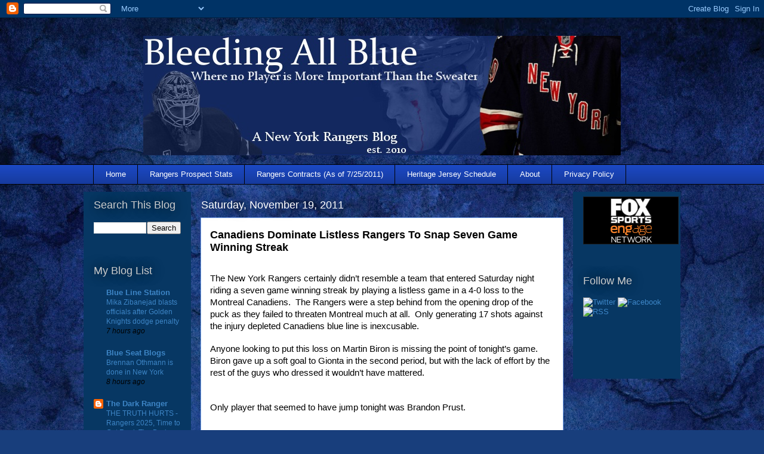

--- FILE ---
content_type: text/html; charset=UTF-8
request_url: https://bleedingallblue.blogspot.com/b/stats?style=BLACK_TRANSPARENT&timeRange=ALL_TIME&token=APq4FmDl3RlfQodABOao193bxlFi_ZFDzJBEJfQP89BVcHuvFxqWSavu2bIODRb8Y5N1ZIoosqx8xnJ49RJ0vyOuNRebLTUzPQ
body_size: -17
content:
{"total":1460290,"sparklineOptions":{"backgroundColor":{"fillOpacity":0.1,"fill":"#000000"},"series":[{"areaOpacity":0.3,"color":"#202020"}]},"sparklineData":[[0,37],[1,100],[2,52],[3,15],[4,11],[5,21],[6,22],[7,18],[8,19],[9,19],[10,19],[11,22],[12,18],[13,11],[14,11],[15,16],[16,13],[17,13],[18,10],[19,10],[20,12],[21,11],[22,11],[23,9],[24,8],[25,79],[26,66],[27,26],[28,23],[29,5]],"nextTickMs":1800000}